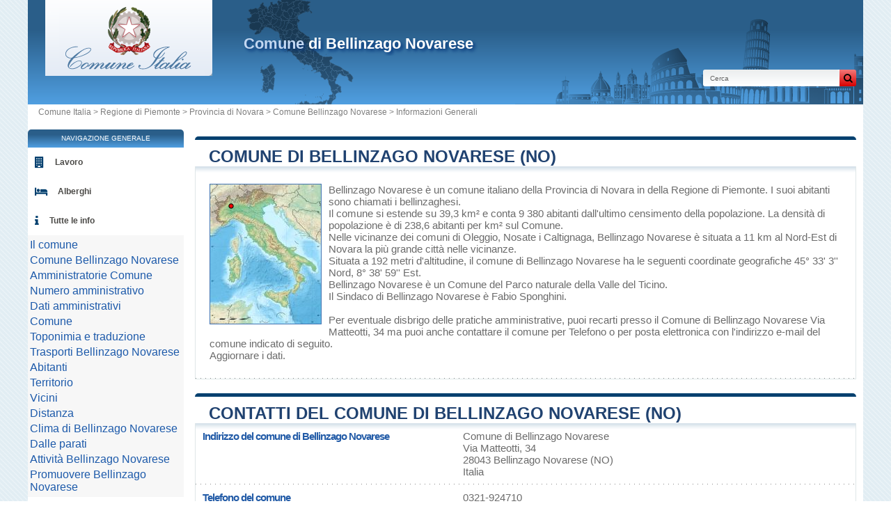

--- FILE ---
content_type: text/html; charset=utf-8
request_url: https://www.comune-italia.it/comune-bellinzago-novarese.html
body_size: 14342
content:
<!DOCTYPE html><html lang="it" dir="ltr"><head><meta charset="utf-8"/><meta name="viewport" content="width=device-width, initial-scale=1"/><title>Comune di Bellinzago Novarese : Amministrazione comunale e sindaco - Comune  di Bellinzago Novarese e città, Novara, Piemonte</title><meta name="description" content="Bellinzago Novarese è un comune italiano della Provincia di Novara in della Regione di Piemonte. &#9654; I suoi abitanti sono chiamati i bellinzaghesi. Il comune si estende su 39,3 km2 e conta 9 380 abitanti dall'ultimo censimento della popolazione. La densità di popolazione è di 238,6 abitanti per km2 sul Comune. Nelle vicinanze dei comuni di Oleggio, Nosate i Caltignaga, Bellinzago Novarese è situata a 11 km al Nord-Est di Novara la più grande città nelle vicinanze. Situata a 192 metri d'altitudine, il comune di Bellinzago Novarese ha le seguenti coordinate geografiche 45° 33' 3'' Nord, 8° 38' 59'' Est. Bellinzago Novarese è un Comune del Parco naturale della Valle del Ticino. Il Sindaco di Bellinzago Novarese è Fabio Sponghini. Per eventuale disbrigo delle pratiche amministrative, puoi recarti presso il Comune di Bellinzago Novarese Via Matteotti, 34 ma puoi anche contattare il comune per Telefono o per posta elettronica con l'indirizzo e-mail del comune indicato di seguito. Aggiornare i dati."/><meta name="robots" content="noarchive"/><link rel="shortcut icon" href="//dwpt1kkww6vki.cloudfront.net/img/design/favicon_comune_italia.png" type="image/png"/><link rel="canonical" href="https://www.comune-italia.it/comune-bellinzago-novarese.html"/><link rel="preload" href="/css/comune-italia.css?v=6.23.10" as="style" onload="this.rel='stylesheet'">
<noscript><link rel="stylesheet" href="/css/comune-italia.css?v=6.23.10"></noscript>
<script>
!function(n){"use strict";n.loadCSS||(n.loadCSS=function(){});var o=loadCSS.relpreload={};if(o.support=function(){var e;try{e=n.document.createElement("link").relList.supports("preload")}catch(t){e=!1}return function(){return e}}(),o.bindMediaToggle=function(t){var e=t.media||"all";function a(){t.media=e}t.addEventListener?t.addEventListener("load",a):t.attachEvent&&t.attachEvent("onload",a),setTimeout(function(){t.rel="stylesheet",t.media="only x"}),setTimeout(a,3e3)},o.poly=function(){if(!o.support())for(var t=n.document.getElementsByTagName("link"),e=0;e<t.length;e++){var a=t[e];"preload"!==a.rel||"style"!==a.getAttribute("as")||a.getAttribute("data-loadcss")||(a.setAttribute("data-loadcss",!0),o.bindMediaToggle(a))}},!o.support()){o.poly();var t=n.setInterval(o.poly,500);n.addEventListener?n.addEventListener("load",function(){o.poly(),n.clearInterval(t)}):n.attachEvent&&n.attachEvent("onload",function(){o.poly(),n.clearInterval(t)})}"undefined"!=typeof exports?exports.loadCSS=loadCSS:n.loadCSS=loadCSS}("undefined"!=typeof global?global:this);
</script><link rel="preload" href="css/font-awesome.css" as="style" onload="this.rel='stylesheet'">
<noscript><link rel="stylesheet" href="css/font-awesome.css"></noscript>
<script>
!function(n){"use strict";n.loadCSS||(n.loadCSS=function(){});var o=loadCSS.relpreload={};if(o.support=function(){var e;try{e=n.document.createElement("link").relList.supports("preload")}catch(t){e=!1}return function(){return e}}(),o.bindMediaToggle=function(t){var e=t.media||"all";function a(){t.media=e}t.addEventListener?t.addEventListener("load",a):t.attachEvent&&t.attachEvent("onload",a),setTimeout(function(){t.rel="stylesheet",t.media="only x"}),setTimeout(a,3e3)},o.poly=function(){if(!o.support())for(var t=n.document.getElementsByTagName("link"),e=0;e<t.length;e++){var a=t[e];"preload"!==a.rel||"style"!==a.getAttribute("as")||a.getAttribute("data-loadcss")||(a.setAttribute("data-loadcss",!0),o.bindMediaToggle(a))}},!o.support()){o.poly();var t=n.setInterval(o.poly,500);n.addEventListener?n.addEventListener("load",function(){o.poly(),n.clearInterval(t)}):n.attachEvent&&n.attachEvent("onload",function(){o.poly(),n.clearInterval(t)})}"undefined"!=typeof exports?exports.loadCSS=loadCSS:n.loadCSS=loadCSS}("undefined"!=typeof global?global:this);
</script><script async src="//pagead2.googlesyndication.com/pagead/js/adsbygoogle.js"></script><link rel="start" href="/" title="Index"/><link rel="search" href="/search.xml" type="application/opensearchdescription+xml" title="Comune Italia"/><link rel="alternate" type="application/rss+xml" title="Ultimi aggiornamenti" href="/ultimi-aggiornamenti.xml"/><link rel="alternate" type="application/rss+xml" title="La provincia del giorno" href="/provincia-del-giorno.xml"/><link rel="alternate" type="application/rss+xml" title="I comuni del giorno" href="/comuni-del-giorno.xml"/><link rel="alternate" type="application/rss+xml" title="I comuni che fanno attualità" href="/comuni-che-fanno-attualita.xml"/><script type="text/javascript">var cssfile="";var urlfav="https://www.comune-italia.it";var titlefav="Comune Italia";var il_est="";var le_date=" - ";var month=new Array(12);month[0]="Gennaio";month[1]="Febbraio";month[2]="Marzo";month[3]="Aprile";month[4]="Maggio";month[5]="Giugno";month[6]="Luglio";month[7]="Agosto";month[8]="Settembre";month[9]="Ottobre";month[10]="Novembre";month[11]="Dicembre";</script><script type="text/javascript" src="/js/js.js"></script><script src="/node_modules/lazysizes/lazysizes.min.js" async=""></script><script type="text/javascript">//<![CDATA[
top!=self&&(top.location.href=location.href); $(document).ready(function(){ $('.block tr').hover(function(){$(this).addClass('trhover');},function(){$(this).removeClass('trhover');}); });
//]]></script><script>(function(i,s,o,g,r,a,m){i['GoogleAnalyticsObject']=r;i[r]=i[r]||function(){(i[r].q=i[r].q||[]).push(arguments)},i[r].l=1*new Date();a=s.createElement(o),m=s.getElementsByTagName(o)[0];a.async=1;a.src=g;m.parentNode.insertBefore(a,m)})(window,document,'script','//www.google-analytics.com/analytics.js','ga');ga('create','UA-122129-21','comune-italia.it');ga('send','pageview');ga('set','dimension1','IT');ga('set','dimension2','commune');</script></head><body onload="hor(tz('Europe/Rome'));"><div id="page"><div class="header">
                    <img src="/images/italy_map.svg" alt="" class="left-image">
                    <img src="/images/italia-shape.svg" alt="" class="right-image">
                <div id="logo-box"><div id="logo"><a href="/" title="Comune Italia"><img data-src="https://dwpt1kkww6vki.cloudfront.net/img/design/CI/logo.png" class="lazyload" alt="Comune Italia"/></a></div></div><div class="h1"><h1><a href="/comune-bellinzago-novarese.html"><span>Comune</span> di Bellinzago Novarese</a></h1><div id="search">
                            <form name="fsearch" action="/" method="get" onsubmit="return finputq();">
                                <div id="fsearch">
                                    <button class="sub" type="submit" name="sa" value="Cerca">
                                        <i class="fa fa-search" aria-hidden="true"></i>
                                    </button>
                                    <input id="inputq" type="text" name="q" class="q" maxlength="100" value="Cerca" alt="Cerca" onfocus="this.value='';"/>
                                </div>
                                <input type="hidden" name="cx" value="partner-pub-9358454219275145:8965637066"/>
                                <input type="hidden" name="cof" value="FORID:10"/><input type="hidden" name="ie" value="UTF-8"/>
                            </form>
                        </div></div></div><div id="path"><a href="/">Comune Italia</a> > <a href="/regione-piemonte.html" title="Regione di Piemonte">Regione di Piemonte</a> > <a href="/provincia-novara.html" title="Provincia di Novara">Provincia di Novara</a> > <a href="/comune-bellinzago-novarese.html" title="Comune di Bellinzago Novarese">Comune Bellinzago Novarese</a> > Informazioni Generali</div><div id="search-mobile"><form name="fsearch" action="/" method="get" onsubmit="return finputq();">
                            <div id="fsearch">
                                <button class="sub" type="submit" name="sa" value="Cerca">
                                    <i class="fa fa-search" aria-hidden="true"></i>
                                </button>
                                <input id="inputq" type="text" name="q" class="q" maxlength="100" value="Cerca" alt="Cerca" onfocus="this.value='';"/>
                            </div>
                            <input type="hidden" name="cx" value="partner-pub-9358454219275145:8965637066"/>
                            <input type="hidden" name="cof" value="FORID:10"/><input type="hidden" name="ie" value="UTF-8"/>
                        </form></div><div id="content"><div class="block"><h2><a id="desc" href="#desc">Comune di Bellinzago Novarese (NO)</a></h2><div id="div_desc" class="borb"><table><tr><td colspan="2"><p class="resume"><span class="mapimg2" style="background-image:url(https://dwpt1kkww6vki.cloudfront.net/img/map/103_min.jpg);width:159px;height:200px"><span style="margin:23px 0 0 22px;"></span></span><a href="/comune-bellinzago-novarese.html">Bellinzago Novarese</a> è un comune italiano <a href="/provincia-novara.html">della Provincia di Novara</a> in <a href="/regione-piemonte.html">della Regione di Piemonte</a>. I suoi abitanti sono chiamati i bellinzaghesi.<br/>Il comune si estende su 39,3 km&sup2; e conta 9 380 abitanti dall'ultimo censimento della popolazione. La densità di popolazione è di 238,6 abitanti per km&sup2; sul Comune.<br/>Nelle vicinanze dei comuni di <a href="/comune-oleggio.html">Oleggio</a>, <a href="/comune-nosate.html">Nosate</a> i  <a href="/comune-caltignaga.html">Caltignaga</a>, Bellinzago Novarese è situata a 11 km al Nord-Est di <a href="/comune-novara.html" title="Novara">Novara</a> la più grande città nelle vicinanze.<br/>Situata a 192 metri d'altitudine, il comune di Bellinzago Novarese ha le seguenti coordinate geografiche  45° 33' 3'' Nord,  8° 38' 59'' Est.<br/>Bellinzago Novarese è un Comune del <a href="/parco-naturale-della-valle-del-ticino.html">Parco naturale della Valle del Ticino</a>.<br/>Il Sindaco di Bellinzago Novarese è Fabio Sponghini.<br/><br/>Per eventuale disbrigo delle pratiche amministrative, puoi recarti presso il Comune di Bellinzago Novarese Via Matteotti, 34 ma puoi anche contattare il comune per Telefono o per posta elettronica con l'indirizzo e-mail del comune indicato di seguito.<br/><a href="#" onclick="window.open('/plugin/update.php?ti=6d61697269657c3734303339&lg=it','update','width=600,height=650,scrollbars=yes')">Aggiornare i dati</a>.</p></td></tr></table></div></div><div class="block"><h2><a id="municipio" href="#municipio">Contatti del Comune di Bellinzago Novarese (NO)</a></h2><div id="div_municipio" class="borb"><table><tr><th>Indirizzo del comune di Bellinzago Novarese</th><td class="vcard"><span class="fn org">Bellinzago Novarese</span><span class="adr"><span class="street-address">Comune di Bellinzago Novarese<br/>Via Matteotti, 34</span><br/><span class="locality">28043 Bellinzago Novarese (NO)</span><br/><span class="country-name">Italia</span></span><span class="nd"><br/><span class="tel"><span class="type">Work</span>+39 0321-924710</span></span></td></tr><tr><th>Telefono del comune</th><td><a href="tel:0321924710" class="ana">0321-924710</a><br/><span class="grey">Internazionale: +39 0321-924710</span></td></tr><tr><th>E-mail del comune</th><td><div id="mm"><span class="na">Caricamento...</span></div><script type="text/javascript">
document.addEventListener("DOMContentLoaded", function() {
fetch("/mail/6d756e69636970696f407065632e636f6d756e652e62656c6c696e7a61676f2e6e6f2e6974")
.then(response => response.text())
.then(function(r) {
document.getElementById("mm").innerHTML = r;
})
.catch(function(error) {
console.error("Erreur lors du chargement de l'email :", error);
});
});
</script></td></tr><tr><th>Sito Ufficiale del comune</th><td><a href="http://www.comune.bellinzago.no.it" target="_blank" rel="noopener" title="Sito ufficiale">comune.bellinzago.no.it</a></td></tr><tr><th>Certificato di nascita online</th><td><a href="https://www.visureitalia.com/it/certificati-comune/211-certificato-di-nascita.html?utm_source=comune-italia&utm_medium=banner&utm_campaign=comune-italia" rel="nofollow">Richiedere il certificato di nascita in Bellinzago Novarese</a></td></tr><tr><th>Certificato di morte online</th><td><a href="https://www.visureitalia.com/it/certificati-comune/149-certificato-o-estratto-di-morte.html?utm_source=comune-italia&utm_medium=banner&utm_campaign=comune-italia" rel="nofollow">Richiedere il certificato di morte in Bellinzago Novarese</a></td></tr><tr><th>Certificato di matrimonio online</th><td><a href="https://www.visureitalia.com/it/certificati-comune/150-certificato-o-estratto-di-matrimonio.html?utm_source=comune-italia&utm_medium=banner&utm_campaign=comune-italia" rel="nofollow">Richiedere il certificato di matrimonio in Bellinzago Novarese</a></td></tr><tr><th>Certificato di divorzio online</th><td><a href="https://www.visureitalia.com/it/certificati-casellario-giudiziale-tribunale/232-copia-sentenza-di-divorzio.html?utm_source=comune-italia&utm_medium=banner&utm_campaign=comune-italia" rel="nofollow">Richiedere il certificato di divorzio in Bellinzago Novarese</a></td></tr><tr><th>Certificato generale casellario giudiziale online</th><td><a href="https://www.visureitalia.com/it/certificati-casellario-giudiziale-tribunale/169-certificato-generale-casellario-giudiziale.html?utm_source=comune-italia&utm_medium=banner&utm_campaign=comune-italia" rel="nofollow">Richiedere il generale casellario giudiziale in Bellinzago Novarese</a></td></tr></table></div></div><div class="ads_content"><ins class="adsbygoogle" style="display:block" data-ad-client="ca-pub-9358454219275145" data-ad-format="auto" data-ad-slot="6073844870" data-full-width-responsive="true" data-ad-region="test"></ins><script>(adsbygoogle=window.adsbygoogle || []).push({});</script></div><div class="block"><h2><a id="amministratori" href="#amministratori">Amministratori del Comune di Bellinzago Novarese</a></h2><div id="div_amministratori" class="borb"><table><tr><th>Sindaco di Bellinzago Novarese</th><td colspan="2">Fabio Sponghini</td></tr><tr><th>Data delle elezioni</th><td colspan="2">27 Maggio 2019</td></tr><tr><th>Partito politico</th><td colspan="2">lista civica ViviAmo Bellinzago Insieme per la gente</td></tr><tr><th>Vicesindaco di Bellinzago Novarese</th><td colspan="2">Matteo Bagnati</td></tr><tr><th colspan="3">Assessori di Bellinzago Novarese</th></tr><tr><td>Federica Barbero</td><td>Andrea Bovio</td><td>Chiara Bovio</td></tr><tr><th colspan="3">Consiglieri di Bellinzago Novarese</th></tr><tr><td>Ilenia Apostolo</td><td>Matteo Bagnati</td><td>Federica Barbero</td></tr><tr><td>Paolo Barbero</td><td>Andrea Bovio</td><td>Chiara Bovio</td></tr><tr><td>Mara Bovio</td><td>Davide Cerfeda</td><td>Michele Cotugno</td></tr><tr><td>Leonardo De Stefanis</td><td>Federico Mazzaron</td><td>Claudia Miglio</td></tr></table></div></div><div class="block"><h2><a id="numero_amministrativo" href="#numero_amministrativo">Numeri amministrativi di Bellinzago Novarese</a></h2><div id="div_numero_amministrativo" class="borb"><table><tr><th>Codice <abbr title="Istituto Nazionale di Statistica">ISTAT</abbr> di Bellinzago Novarese</th><td>003016</td></tr><tr><th>Prefisso Telefonico del comune</th><td>0321</td></tr><tr><th><abbr title="Codice postale">CAP</abbr> di Bellinzago Novarese</th><td>28043</td></tr><tr><th>Codice Catastale di Bellinzago Novarese</th><td>A752</td></tr><tr><th>Codice Fiscale di Bellinzago Novarese</th><td>00190090035</td></tr></table></div></div><div class="block"><h2><a id="dati_amministrativi" href="#dati_amministrativi">Dati amministrativi</a></h2><div id="div_dati_amministrativi" class="borb"><table><tr><th>Stato</th><td><a href="/" title="Italia">Italia</a></td></tr><tr><th>Regione</th><td><a href="/regione-piemonte.html" title="Regione di Piemonte">Piemonte</a></td></tr><tr><th>Provincia</th><td><a href="/provincia-novara.html" title="Regione di Piemonte">Novara</a></td></tr></table></div></div><div class="block"><h2><a id="comune" href="#comune">Comune di Bellinzago Novarese</a></h2><div id="div_comune" class="borb"><table><tr><th>Santo Patrono di Bellinzago Novarese</th><td>San Clemente</td></tr><tr><th>Festa Patronale di Bellinzago Novarese</th><td>23 novembre</td></tr><tr><th>Statuto del comune di Bellinzago Novarese</th><td><a href="http://autonomie.interno.it/statuti/statuti/bellinzago_novarese.pdf" target="_blank">Statuto</a></td></tr><tr><th>Città gemellate con Bellinzago Novarese</th><td class="na">Il Comune di Bellinzago Novarese non è gemellato con nessun altro comune.</td></tr><tr><th><a href="/parco.html" title="Parco naturale">Parco naturale</a></th><td>Bellinzago Novarese è un Comune del <a href="/parco-naturale-della-valle-del-ticino.html" style="text-decoration:none;">Parco naturale della Valle del Ticino</a></td></tr></table></div></div><div class="block"><h2><a id="traduzione" href="#traduzione">Toponimia e traduzione di Bellinzago Novarese</a></h2><div id="div_traduzione" class="borb"><table class="w33"><tr><td><strong>Bielorusso:</strong> <span lang="be" dir="ltr">Белінцага-Наварэзэ</span></td><td><strong>Giapponese:</strong> <span lang="ja" dir="ltr"><a href="https://ja.db-city.com/イタリア--ピエモンテ州--ノヴァーラ--ベッリンツァーゴ・ノヴァレーゼ" target="_blank">ベッリンツァーゴ・ノヴァレーゼ</a></span></td><td><strong>Kazaka:</strong> <span lang="kk" dir="ltr">Беллинцаго-Новарезе</span></td></tr><tr><td><strong>Russo:</strong> <span lang="ru" dir="ltr"><a href="https://ru.db-city.com/Италия--Пьемонт--Новара--Беллинцаго-Новарезе" target="_blank">Беллинцаго-Новарезе</a></span></td><td><strong>Ucraino:</strong> <span lang="uk" dir="ltr"><a href="https://uk.db-city.com/Італія--П'ємонт--Новара--Беллінцаго-Новарезе" target="_blank">Беллінцаго-Новарезе</a></span></td><td><strong>Cinese:</strong> <span lang="zh" dir="ltr"><a href="https://zh.db-city.com/意大利--皮埃蒙特--諾瓦拉--贝林扎戈诺瓦雷塞" target="_blank">贝林扎戈诺瓦雷塞</a></span></td></tr><tr></tr></table></div></div><div class="block"><h2><a id="trasporti" href="#trasporti">Trasporti di Bellinzago Novarese</a></h2><div id="div_trasporti" class="borb"><table><tr><th>Aeroporto</th><td><div>Aeroporto di Milano-Malpensa <span class="grey">10.8 km</span></div><div>Aeroporto di Milano-Linate <span class="grey">50.3 km</span></div><div>Aeroporto di Bergamo-Orio al Serio <span class="grey">83.2 km</span></div></td></tr></table></div></div><div class="block"><h2><a id="abitanti" href="#abitanti">Popolazione e abitantidi Bellinzago Novarese</a></h2><div id="div_abitanti" class="borb"><table><tr><th>Nome abitanti di Bellinzago Novarese</th><td>Bellinzaghesi</td></tr><tr><th>Popolazione di Bellinzago Novarese</th><td>9 380 abitanti  <em>(2024)</em></td></tr><tr><th>Densità di popolazione di Bellinzago Novarese</th><td>238,6 ab./km&sup2; <span class="grey">(617,9 ab./sq mi)</span></td></tr></table></div></div><div class="block"><h2><a id="territorio" href="#territorio">Territorio di Bellinzago Novarese</a></h2><div id="div_territorio" class="borb"><table><tr><th>Superficie di Bellinzago Novarese</th><td>3 932 ettari<br/>39,32 km&sup2; <span class="na">(15,18 sq mi)</span></td></tr><tr><th>Altitudine minimale</th><td>142 metri s.l.m.</td></tr><tr><th>Altitudine massimale</th><td>227 metri s.l.m.</td></tr><tr><th>Altitudine media sul comune</th><td>185 metri s.l.m.</td></tr><tr><th>Altitudine della casa comunale di Bellinzago Novarese</th><td>192 Metri sul livello del mare</td></tr><tr><th>Coordinate Decimali</th><td class="geo"><strong>Latitudine:</strong> <span class="latitude">45.5507</span><br/><strong>Longitudine:</strong> <span class="longitude">8.64977</span></td></tr><tr><th>Coordinate Sessagesimali</th><td><strong>Latitudine:</strong> 45° 33' 3'' Nord<br/><strong>Longitudine:</strong> 8° 38' 59'' Est</td></tr><tr><th>Comune litoraneo</th><td>Bellinzago Novarese è un comune non litoraneo</td></tr><tr><th>Comune Montano</th><td>Non montano</td></tr><tr><th>Zona altimetrica</th><td>Pianura</td></tr><tr><th>Fuso orario</th><td><div><abbr title="Tempo coordinato universale">UTC</abbr> +1:00 (Europe/Rome)</div><div>Ora legale : UTC +2:00</div><div>Ora solare : UTC +1:00</div></td></tr><tr><th>Ora locale</th><td><div id="hor"></div></td></tr><tr><th>Classificazione sismica</th><td>Zona 4: sismicità molto bassa, PGA inferiore a 0,05g.</td></tr></table></div></div><div class="block"><h2><a id="vicini" href="#vicini">Le città ed i villaggi vicini di Bellinzago Novarese</a></h2><div id="div_vicini" class="borb"><table>
        <link rel="preload" as="style" href="https://unpkg.com/leaflet@1.9.4/dist/leaflet.css"
            integrity="sha256-p4NxAoJBhIIN+hmNHrzRCf9tD/miZyoHS5obTRR9BMY=" 
            crossorigin="" 
            onload="this.onload=null;this.rel='stylesheet'">
        <noscript>
            <link rel="stylesheet" href="https://unpkg.com/leaflet@1.9.4/dist/leaflet.css" 
                integrity="sha256-p4NxAoJBhIIN+hmNHrzRCf9tD/miZyoHS5obTRR9BMY=" 
                crossorigin="">
        </noscript>
        
        <script defer src="https://unpkg.com/leaflet@1.9.4/dist/leaflet.js"
            integrity="sha256-20nQCchB9co0qIjJZRGuk2/Z9VM+kNiyxNV1lvTlZBo="
            crossorigin="">
        </script>
        <div id="mapCommune" class="map map500max"></div><script>
            window.onload = function () {
                // Initialize the map
                var mapmapCommune = L.map("mapCommune").setView([45.5507, 8.64977], 10);

                // Add tile layer
                L.tileLayer("//{s}.tile.openstreetmap.org/{z}/{x}/{y}.png", {
                    attribution: "Map data © <a href=\"//openstreetmap.org\">OpenStreetMap</a> contributors"
                }).addTo(mapmapCommune);

                // Ensure proper sizing
                setTimeout(function () {
                    mapmapCommune.invalidateSize();
                }, 100);
            };
        </script><tr><th colspan="3">Comuni limitrofi di Bellinzago Novarese</th></tr><tr align="center"><td width="33%"><a href="/comune-oleggio.html">Oleggio</a></td><td width="33%"><a href="/comune-oleggio.html">Oleggio</a></td><td width="33%"><a href="/comune-nosate.html">Nosate</a></td></tr><tr valign="middle" align="center"><td width="33%"><a href="/comune-oleggio.html">Oleggio</a></td><td width="33%"><img data-src="https://dwpt1kkww6vki.cloudfront.net/img/boussole.png" alt="Comuni confinanti" class="img_bouss lazyload"/></td><td width="33%"><a href="/comune-nosate.html">Nosate</a></td></tr><tr align="center"><td width="33%"><a href="/comune-caltignaga.html">Caltignaga</a></td><td width="33%"><a href="/comune-caltignaga.html">Caltignaga</a></td><td width="33%"><a href="/comune-cameri.html">Cameri</a></td></tr><tr><th colspan="3">Comuni confinanti di Bellinzago Novarese</th></tr><tr><td width="33%"><a href="/comune-oleggio.html">Oleggio</a> <span class="na">3 km</span></td><td width="33%"><a href="/comune-mezzomerico.html">Mezzomerico</a> <span class="na">6.3 km</span></td><td width="33%"><a href="/comune-nosate.html">Nosate</a> <span class="na">6.6 km</span></td></tr><tr><td width="33%"><a href="/comune-marano-ticino.html">Marano Ticino</a> <span class="na">6.9 km</span></td><td width="33%"><a href="/comune-caltignaga.html">Caltignaga</a> <span class="na">7 km</span></td><td width="33%"><a href="/comune-momo.html">Momo</a> <span class="na">7 km</span></td></tr><tr><td width="33%"><a href="/comune-cameri.html">Cameri</a> <span class="na">7.5 km</span></td><td width="33%"><a href="/comune-vizzola-ticino.html">Vizzola Ticino</a> <span class="na">7.5 km</span></td><td width="33%"><a href="/comune-vaprio-d-agogna.html">Vaprio d'Agogna</a> <span class="na">8 km</span></td></tr><tr><td width="33%"><a href="/comune-turbigo.html">Turbigo</a> <span class="na">8.7 km</span></td><td width="33%"><a href="/comune-lonate-pozzolo.html">Lonate Pozzolo</a> <span class="na">9.2 km</span></td><td width="33%"><a href="/comune-pombia.html">Pombia</a> <span class="na">9.2 km</span></td></tr><tr><td width="33%"><a href="/comune-barengo.html">Barengo</a> <span class="na">10.1 km</span></td><td width="33%"><a href="/comune-ferno.html">Ferno</a> <span class="na">10.1 km</span></td><td width="33%"><a href="/comune-robecchetto-con-induno.html">Robecchetto con Induno</a> <span class="na">10.3 km</span></td></tr><tr><td width="33%"><a href="/comune-vanzaghello.html">Vanzaghello</a> <span class="na">10.6 km</span></td><td width="33%"><a href="/comune-suno.html">Suno</a> <span class="na">10.6 km</span></td><td width="33%"><a href="/comune-divignano.html">Divignano</a> <span class="na">10.9 km</span></td></tr><tr><td width="33%"><a href="/comune-castano-primo.html">Castano Primo</a> <span class="na">10.9 km</span></td><td width="33%"><a href="/comune-varallo-pombia.html">Varallo Pombia</a> <span class="na">11 km</span></td><td width="33%"><a href="/comune-galliate.html">Galliate</a> <span class="na">11 km</span></td></tr></table></div></div><div class="block"><h2><a id="distanza">Distanza tra Bellinzago Novarese  e le più grandi città italiane</a></h2><div id="div_distanza" class="borb"><table class="w33"><tr><td><a href="/comune-roma.html">Roma</a> : 511 km</td><td><strong><a href="/comune-milano.html">Milano</a> : 43 km</strong> <span class="na">più vicina</span></td><td><a href="/comune-napoli.html">Napoli</a> : 694 km</td></tr><tr><td><a href="/comune-torino.html">Torino</a> : 92 km</td><td><a href="/comune-palermo.html">Palermo</a> : 915 km</td><td><a href="/comune-genova.html">Genova</a> : 129 km</td></tr><tr><td><a href="/comune-bologna.html">Bologna</a> : 243 km</td><td><a href="/comune-firenze.html">Firenze</a> : 286 km</td><td><a href="/comune-bari.html">Bari</a> : 827 km</td></tr><tr><td><a href="/comune-catania.html">Catania</a> : 1043 km</td><td><a href="/comune-verona.html">Verona</a> : 183 km</td><td><a href="/comune-venezia.html">Venezia</a> : 288 km</td></tr><tr><td><a href="/comune-messina.html">Messina</a> : 998 km</td><td><a href="/comune-padova.html">Padova</a> : 252 km</td><td><a href="/comune-brescia.html">Brescia</a> : 122 km</td></tr><tr><td colspan="3" class="na" align="center">Distanza calcolata in "linea d'aria" !</td></tr></table></div></div><div class="block"><h2><a id="clima" href="#clima">Clima di Bellinzago Novarese</a></h2><div id="div_clima" class="borb"><table><tr><th>Gradi giorno di Bellinzago Novarese</th><td>2659 GG</td></tr><tr><th>Zona climatica di Bellinzago Novarese</th><td>E</td></tr><tr><th>Accensione impianti termici</th><td>Il limite massimo consentito è di 14 ore giornaliere dal 15 ottobre al 15 aprile</td></tr></table></div></div><div class="block" id="lavoro"><h2>Offerte di lavoro a Bellinzago Novarese</h2><div class="borb"><div id="ctn-form-recherche-emploi"><input type="hidden" id="input-emploi-pays" value="103" /><input type="hidden" id="input-emploi-langue" value="it" /><div class="bloc-form-emploi"><label for="input-emploi-keyword">Professione</label><input type="text" id="input-emploi-keyword" /><p>Professione, Parole, società</p></div><div class="bloc-form-emploi"><label for="input-emploi-localite"></label><input type="text" id="input-emploi-localite" value="Bellinzago Novarese"/><p>, , </p></div><div class="bloc-form-emploi"><button type="button" id="input-emploi-rechercher"></button></div></div><div id="ctn-bloc-annonce-emploi"><div id="ctn-annonce-emploi"><div class="bloc-annonce-emploi" data-url="/plugin/click.php?up=1jobviewtrack.com%2Fv2%[base64]"><div class="bloc-annonce-emploi-titre a">Operaio manufatti cemento</div><div>Oleggio, Novara</div><div>Società : ETS Nexus</div><p>Nexus Cameri ricerca, per cliente nel settore lapidei e legno, un/a OPERAIO MANUFATTI IN CEMENTO   Le principali responsabilità sono:   Minima conoscenza dei prodotti EDILI  Produzione ed operatività nella lavorazione del cemento;    I requ...</p><div>Contratto : N/A</div><div class="bloc-annonce-emploi-lien"><span>vedere dettaglio</span></div></div><div class="bloc-annonce-emploi" data-url="/plugin/click.php?up=1jobviewtrack.com%2Fv2%[base64]"><div class="bloc-annonce-emploi-titre a">Magazziniere</div><div>Oleggio, Novara</div><div>Società : Work Agency</div><p>Work Agency, Agenzia per il Lavoro Seleziona e Ricerca:   Magazziniere carrellista   Mansioni   Carico/ scarico da ribalta e laterale centinati   Creazione etichette ed etichettatura pallet   Capacità di caricare i mezzi in autonomia come d...</p><div>Contratto : N/A</div><div class="bloc-annonce-emploi-lien"><span>vedere dettaglio</span></div></div><div class="bloc-annonce-emploi" data-url="/plugin/click.php?up=1jobviewtrack.com%2Fv2%[base64]"><div class="bloc-annonce-emploi-titre a">Magazziniere/a mulettista</div><div>Oleggio, Novara</div><div>Società : Attal Group</div><p>ATTAL GROUP Spa – Agenzia per il Lavoro (Aut. Min. N°98 del 30/08/2023), ricerca per azienda cliente la seguente figura professionale:   MAGAZZINIERE/A MULETTISTA   La risorsa selezionata sarà inserita all'interno del magazzino e si occuper...</p><div>Contratto : &euro;1200 - 1600 per month</div><div class="bloc-annonce-emploi-lien"><span>vedere dettaglio</span></div></div><div class="bloc-annonce-emploi" data-url="/plugin/click.php?up=1jobviewtrack.com%2Fv2%[base64]"><div class="bloc-annonce-emploi-titre a">MAGAZZINIERE/A MULETTISTA</div><div>Oleggio, Novara</div><div>Società : Attal Group</div><p>ATTAL GROUP Spa – Agenzia per il Lavoro (Aut. Min. N°98 del 30/08/2023), ricerca per azienda cliente la seguente figura professionale:   MAGAZZINIERE/A MULETTISTA   La risorsa selezionata sarà inserita all'interno del magazzino e si occuper...</p><div>Contratto : &euro;1200 - 1600 per month</div><div class="bloc-annonce-emploi-lien"><span>vedere dettaglio</span></div></div><div class="bloc-annonce-emploi" data-url="/plugin/click.php?up=1jobviewtrack.com%2Fv2%[base64]"><div class="bloc-annonce-emploi-titre a">MAGAZZINIERE MULETTISTA</div><div>Oleggio, Novara</div><div>Società : AxL</div><p>MAGAZZINIERE MULETTISTA   La risorsa sarà inserita presso azienda cliente con sede a Oleggio (NO), specializzata in stampaggio e lavorazione di materie plastiche e nella distribuzione di prodotti per il settore termo-idraulico.   Cosa Offri...</p><div>Contratto : &euro;23000 - 25000 per year</div><div class="bloc-annonce-emploi-lien"><span>vedere dettaglio</span></div></div><div class="bloc-annonce-emploi" data-url="/plugin/click.php?up=1jobviewtrack.com%2Fv2%[base64]"><div class="bloc-annonce-emploi-titre a">AREA MANAGER</div><div>Oleggio, Novara</div><div>Società : CBA Consulting</div><p>Per MAGIC S.p.A., azienda italiana specializzata nella produzione di materiali assorbenti innovativi ed eco-sostenibili per diversi settori, tra cui l'imballaggio alimentare, medicale e igienico-sanitario, ricerchiamo un:   Area Manager  ch...</p><div>Contratto : &euro;50000 - 55000 per year</div><div class="bloc-annonce-emploi-lien"><span>vedere dettaglio</span></div></div><div class="bloc-annonce-emploi" data-url="/plugin/click.php?up=1jobviewtrack.com%2Fv2%[base64]"><div class="bloc-annonce-emploi-titre a">MAGAZZINIERE MULETTISTA</div><div>Oleggio, Novara</div><div>Società : AxL</div><p>MAGAZZINIERE MULETTISTA  La risorsa sarà inserita presso azienda cliente con sede a Oleggio (NO), specializzata in stampaggio e lavorazione di materie plastiche e nella distribuzione di prodotti per il settore termo-idraulico.  Cosa Offriam...</p><div>Contratto : &euro;23000 - 25000 per year</div><div class="bloc-annonce-emploi-lien"><span>vedere dettaglio</span></div></div><div class="bloc-annonce-emploi" data-url="/plugin/click.php?up=1jobviewtrack.com%2Fv2%[base64]"><div class="bloc-annonce-emploi-titre a">OPERAIO/A DI PRODUZIONE CON MULETTO</div><div>Oleggio, Novara</div><div>Società : Eurofirms Group</div><p>Eurofirms Group, società di ricerca e selezione del personale, seleziona per azienda cliente settore cartotecnico:   OPERAIO/A DI PRODUZIONE CON MULETTO   Luogo di lavoro: OLEGGIO (NO)   ORARIO: 40 ore settimanali, 3 turni (6.00 - 14.00/ 14...</p><div>Contratto : &euro;1700 per month</div><div class="bloc-annonce-emploi-lien"><span>vedere dettaglio</span></div></div><div class="bloc-annonce-emploi" data-url="/plugin/click.php?up=1jobviewtrack.com%2Fv2%[base64]"><div class="bloc-annonce-emploi-titre a">Addetto/a vendita - oleggio (no)</div><div>Oleggio, Novara</div><div>Società : Gottardo</div><p>Entra a far parte del nostro Team!   Per il punto vendita Tigotà di Oleggio (NO) stiamo ricercando un/una:   ADDETTO/ADDETTA VENDITA   Siamo alla ricerca di persone dinamiche, entusiaste e con una vera passione per il mondo della vendita! S...</p><div>Contratto : N/A</div><div class="bloc-annonce-emploi-lien"><span>vedere dettaglio</span></div></div><div class="bloc-annonce-emploi" data-url="/plugin/click.php?up=1jobviewtrack.com%2Fv2%[base64]"><div class="bloc-annonce-emploi-titre a">Camerieri/e ed addetti ristorazione - bellinzago novarese</div><div>Bellinzago Novarese, Novara</div><div>Società : Attal Group</div><p>Attal Group spa Agenzia per il Lavoro ricerca per catena di ristorazione Roadhouse, leader nellla offerta di tagli di carne alla griglia:   CAMERIERI e ADDETTI RISTORAZIONE PART TIME sulle 15/20 ore di base settimanali da definire in fase d...</p><div>Contratto : N/A</div><div class="bloc-annonce-emploi-lien"><span>vedere dettaglio</span></div></div><div class="bloc-annonce-emploi" data-url="/plugin/click.php?up=1jobviewtrack.com%2Fv2%[base64]"><div class="bloc-annonce-emploi-titre a">CAMERIERI/E ed ADDETTI RISTORAZIONE - Bellinzago Novarese</div><div>Bellinzago Novarese, Novara</div><div>Società : Attal Group</div><p>Attal Group spa Agenzia per il Lavoro ricerca per catena di ristorazione Roadhouse, leader nellla offerta di tagli di carne alla griglia:   CAMERIERI e ADDETTI RISTORAZIONE PART TIME sulle 15/20 ore di base settimanali da definire in fase d...</p><div>Contratto : N/A</div><div class="bloc-annonce-emploi-lien"><span>vedere dettaglio</span></div></div><div class="bloc-annonce-emploi" data-url="/plugin/click.php?up=1jobviewtrack.com%2Fv2%[base64]"><div class="bloc-annonce-emploi-titre a">Operatori confezionamento con patentino muletto</div><div>Oleggio, Novara</div><div>Società : Relizont</div><p>Relizont   Azienda Cliente, primaria realtà operante da oltre 15 anni nel settore dell'industria chimica, ci ha affidato l'incarico di individuare tre Persone interessate a ricoprire il ruolo di OPERATORI ADDETTI CONFEZIONAMENTO CON PATENTI...</p><div>Contratto : N/A</div><div class="bloc-annonce-emploi-lien"><span>vedere dettaglio</span></div></div></div><div id="ctn-annonce-emploi-pagination"><span class="actif">1</span><span>2</span><span>3</span><span>4</span><span>5</span><span>6</span></div></div></div></div><script src="/js/optioncarriere.js"></script><div class="block"><h2><a id="albergo" href="#albergo">Alberghi Bellinzago Novarese</a></h2><div id="div_albergo" class="borb">
<script src="https://www.booking.com/affiliate/prelanding_sdk"></script>

<div id="bookingAffiliateWidget_532673b7-b5f2-4108-bfb3-08e0d00b4faf" style="width:100%; height:360px; position:relative;"></div>

<script>
(function () {
// Booking.AffiliateWidget is defined by https://www.booking.com/affiliate/prelanding_sdk
var widget = new Booking.AffiliateWidget({
iframeSettings: {
selector: "bookingAffiliateWidget_532673b7-b5f2-4108-bfb3-08e0d00b4faf",
responsive: true
},
widgetSettings: {
// Search string (location name) – this was in the example they gave you
ss: "BELLINZAGO NOVARESE",

// Coordinates coming from your PHP object
latitude: 45.5507,
longitude: 8.64977,

// Initial zoom level (tweak if needed)
zoom: 12
}
});
})();
</script><table><tr><td align="center" width="50%" class="introp a"><strong><a href="/albergo-economici-bellinzago-novarese.html">Alberghi economici di Bellinzago Novarese e dintorni</a></strong></td></tr></table></div></div><div class="block"><h2><a id="dalle_parati" href="#dalle_parati">I dintorni di Bellinzago Novarese</a></h2><div id="div_dalle_parati" class="borb"><table class="w33"><tr><td colspan="3" class="introp" align="center">Ecco un elenco dei punti d'interesse situati nel Comune di Bellinzago Novarese e territori limitrofi.</td></tr><tr><td><a href="/dalle-parati-di-parco-del-ticino.html">Parco del Ticino</a> <span class="na">9.6km</span><br/><span class="alentour_title" style="color:#000080">Parco</span></td><td><a href="/dalle-parati-di-parco-lombardo-della-valle-del-ticino.html">Parco Lombardo della Valle del Ticino</a> <span class="na">9.6km</span><br/><span class="alentour_title" style="color:#000080">Parco</span></td><td><a href="/dalle-parati-di-aeroporto-della-malpensa.html">Aeroporto della Malpensa</a> <span class="na">11.3km</span><br/><span class="alentour_title" style="color:#800000">Aeroporto</span></td></tr><tr><td><a href="/dalle-parati-di-cascina-della-costa.html">Cascina della Costa</a> <span class="na">12.1km</span><br/><span class="alentour_title" style="color:#800000">Fattoria</span></td><td><a href="/dalle-parati-di-lagozza.html">Lagozza</a> <span class="na">20.3km</span><br/><span class="alentour_title" style="color:#800000">Sito antico</span></td><td><a href="/dalle-parati-di-cairate-lonate-ceppino.html">Cairate Lonate Ceppino</a> <span class="na">23.7km</span><br/><span class="alentour_title" style="color:#800000">Stazione ferroviaria</span></td></tr><tr><td><a href="/dalle-parati-di-stazione-di-cairate-lonate.html">Stazione di Cairate Lonate</a> <span class="na">23.7km</span><br/><span class="alentour_title" style="color:#800000">Stazione ferroviaria</span></td><td><a href="/dalle-parati-di-stazione-cairate-lonate-ceppino.html">Stazione Cairate-Lonate Ceppino</a> <span class="na">23.7km</span><br/><span class="alentour_title" style="color:#800000">Stazione ferroviaria</span></td><td><a href="/dalle-parati-di-bettole.html">Bettole</a> <span class="na">32.3km</span><br/><span class="alentour_title" style="color:#800000">Stazione ferroviaria</span></td></tr><tr><td><a href="/dalle-parati-di-stazione-bettole.html">Stazione Bettole</a> <span class="na">32.3km</span><br/><span class="alentour_title" style="color:#800000">Stazione ferroviaria</span></td><td><a href="/dalle-parati-di-bettole-di-varese.html">Bettole di Varese</a> <span class="na">32.3km</span><br/><span class="alentour_title" style="color:#800000">Stazione ferroviaria</span></td><td><a href="/dalle-parati-di-isola-san-giulio.html">Isola San Giulio</a> <span class="na">32.4km</span><br/><span class="alentour_title" style="color:#003000">Isola</span></td></tr><tr><td><a href="/dalle-parati-di-lomellina.html">Lomellina</a> <span class="na">34.4km</span><br/><span class="alentour_title" style="color:#000080">Regione</span></td><td>&nbsp;</td><td>&nbsp;</td></tr></table></div></div><div class="block"><h2><a id="attivita" href="#attivita">Attività e svaghi per il tempo libero nelle vicinanz edi Bellinzago Novarese</a></h2><div id="div_attivita" class="borb"><table class="w50"><tr><td align="center" class="na">Non abbiamo fornito alcun numero di riferimento per attività o per il tempo libero per Bellinzago Novarese</td></tr></table></div></div><div class="block"><h2><a id="la_pagina" href="#la_pagina">La pagina di Bellinzago Novarese sull'elenco telefonico dei comuni</a></h2><div id="div_la_pagina" class="borb"><table><tr><th>URL</th><td><textarea readonly="readonly" onclick="this.focus();this.select();" style="width:95%;height:30px;" rows="2" cols="20">&lt;a href="https://www.comune-italia.it/comune-bellinzago-novarese.html" title="Comune di Bellinzago Novarese"&gt;Comune di Bellinzago Novarese&lt;/a&gt;</textarea><div class="na">Puoi collegarti a questa pagina attraverso il rigo sottostante.</div></td></tr><tr class="np"><th style="color:#f7c20d;">Aggiungi Bellinzago Novarese a Preferiti / segnalibro</th><td><strong><a style="color:#f7c20d;" href="#" onclick="addfav2('https://www.comune-italia.it/comune-bellinzago-novarese.html','Comune di Bellinzago Novarese: Comune Italia');return false;">Clicca sul link per aggiungere questa pagina ai preferiti (o segnalibro)</a></strong></td></tr><tr class="np"><th>Promuovere Bellinzago Novarese</th><td><strong><a href="/promuovere-bellinzago-novarese.html">Promuovere il comune di Bellinzago Novarese</a></strong></td></tr><tr class="np"><th style="color:#A00;">Modifica da apportare</th><td><strong><a href="#" onclick="window.open('/plugin/update.php?ti=6d61697269657c3734303339&lg=it','update','width=600,height=650,scrollbars=yes')">Modifica da apportare Bellinzago Novarese</a></strong></td></tr><tr><th class="grey">Ultimo aggiornamento</th><td class="grey\">27 Maggio 2025</td></tr><tr><th class="grey">Pagina data</th><td class="grey">30 Gennaio 2026 14:02</td></tr><tr><th>Promuovere Bellinzago Novarese<br/>su Facebook</th><td><iframe name="fam_facebook" id="fam_facebook" src="https://www.facebook.com/plugins/like.php?href=https%3A%2F%2Fwww.comune-italia.it%2Fcomune-bellinzago-novarese.html&amp;layout=standard&amp;show_faces=false&amp;width=450&amp;action=like&amp;colorscheme=light&amp;height=35" scrolling="no" frameborder="0" style="border:none;overflow:hidden;width:450px;height:35px;"></iframe></td></tr><tr><th>Promuovere Bellinzago Novarese<br/>su Twitter</th><td><script src="https://platform.twitter.com/widgets.js" type="text/javascript"></script><div><a href="https://twitter.com/share" class="twitter-share-button" data-url="https://www.comune-italia.it/comune-bellinzago-novarese.html" data-via="Comune_Italia" data-text="Bellinzago Novarese" data-count="horizontal">Tweet</a></div></table></div></div></div><div id="sideleft"><div class="panneau_103"><img class="lazyload" data-src="https://dwpt1kkww6vki.cloudfront.net/img/panneau-ville/103/panneau-bellinzago-novarese.png" alt="Pannello di Bellinzago Novarese" title="Pannello di Bellinzago Novarese"/></div><div id="menuheader">Navigazione generale</div><ul id="menu"><li class="mli"><i class="fa fa-building list-icon" aria-hidden="true"></i><a href="#lavoro" id="ico-lavoro">Lavoro</a></li><li class="mli"><i class="fa fa-bed list-icon" aria-hidden="true"></i><a href="#albergo" id="ico-albergo">Alberghi</a></li><li class="mli" id="mlilast"><i class="fa fa-info list-icon" aria-hidden="true"></i><a href="#" onclick="$('#menu2').slideToggle('slow');return false;" id="ico-info">Tutte le info</a></li><ul id="menu2"><li><a href="#desc" title="Il comune">Il comune</a></li><li><a href="#municipio" title="Comune Bellinzago Novarese">Comune Bellinzago Novarese</a></li><li><a href="#amministratori" title="Amministratorie Comune">Amministratorie Comune</a></li><li><a href="#numero_amministrativo" title="Numero amministrativo">Numero amministrativo</a></li><li><a href="#dati_amministrativi" title="Dati amministrativi">Dati amministrativi</a></li><li><a href="#comune" title="Comune">Comune</a></li><li><a href="#traduzione" title="Toponimia e traduzione">Toponimia e traduzione</a></li><li><a href="#trasporti" title="Trasporti Bellinzago Novarese">Trasporti Bellinzago Novarese</a></li><li><a href="#abitanti" title="Abitanti">Abitanti</a></li><li><a href="#territorio" title="Territorio">Territorio</a></li><li><a href="#vicini" title="Vicini">Vicini</a></li><li><a href="#distanza" title="Distanza">Distanza</a></li><li><a href="#clima" title="Clima di Bellinzago Novarese">Clima di Bellinzago Novarese</a></li><li><a href="#dalle_parati" title="Dalle parati">Dalle parati</a></li><li><a href="#attivita" title="Attività Bellinzago Novarese">Attività Bellinzago Novarese</a></li><li><a href="/promuovere-bellinzago-novarese.html" title="Promuovere Bellinzago Novarese">Promuovere Bellinzago Novarese</a></li></ul></ul><div><img class="sideimg lazyload" data-src="https://dwpt1kkww6vki.cloudfront.net/traitement/svg/italia.svg-dep-003-w-214-png-1.png" alt="Mappa Novara" title="Mappa Novara"/></div><div class="ads_side"><ins class="adsbygoogle" style="width:160px;height:600px" data-ad-client="ca-pub-9358454219275145" data-ad-slot="2194433328" data-ad-region="test"></ins><script>(adsbygoogle=window.adsbygoogle || []).push({});</script></div></div><div id="footer" class="itfooter"><div class="it-states-container"><div class="it-states-columns"><div class="it-state-link"><a href="/regione-abruzzo.html">Abruzzo</a></div><div class="it-state-link"><a href="/regione-basilicata.html">Basilicata</a></div><div class="it-state-link"><a href="/regione-calabria.html">Calabria</a></div><div class="it-state-link"><a href="/regione-campania.html">Campania</a></div><div class="it-state-link"><a href="/regione-emilia-romagna.html">Emilia-Romagna</a></div><div class="it-state-link"><a href="/regione-autonoma-friuli-venezia-giulia.html">Friuli-Venezia Giulia</a></div><div class="it-state-link"><a href="/regione-lazio.html">Lazio</a></div><div class="it-state-link"><a href="/regione-liguria.html">Liguria</a></div><div class="it-state-link"><a href="/regione-lombardia.html">Lombardia</a></div><div class="it-state-link"><a href="/regione-marche.html">Marche</a></div><div class="it-state-link"><a href="/regione-molise.html">Molise</a></div><div class="it-state-link"><a href="/regione-piemonte.html">Piemonte</a></div><div class="it-state-link"><a href="/regione-puglia.html">Puglia</a></div><div class="it-state-link"><a href="/regione-autonoma-della-sardegna.html">Sardegna</a></div><div class="it-state-link"><a href="/regione-siciliana.html">Sicilia</a></div><div class="it-state-link"><a href="/regione-toscana.html">Toscana</a></div><div class="it-state-link"><a href="/regione-autonoma-trentino-alto-adige.html">Trentino-Alto Adige</a></div><div class="it-state-link"><a href="/regione-umbria.html">Umbria</a></div><div class="it-state-link"><a href="/regione-autonoma-valle-d-aosta.html">Valle d&#039;Aosta</a></div><div class="it-state-link"><a href="/regione-veneto.html">Veneto</a></div></div></div><div id="footl1">Il nostro sito non è affiliato né sponsorizzato dalle entità del governo. Siamo un'impresa indipendente che ha l'obbiettivo di fornire informazioni valide a cittadini e residenti del Paese.<br><br><a href="/menzioni-legali.html" title="Menzioni legali e condizioni d'uso del sito">Menzioni legali</a> | <a href="#" onclick="window.open('/plugin/update.php?ti=6d61697269657c3734303339&lg=it','update','width=600,height=650,scrollbars=yes')">Aggiornare i dati</a> | <a href="/contatti.html" title="Contatta il team del sito">Contatti</a> | <a href="https://it.db-city.com/" title="Città e villaggi del Mondo">Città e villaggi del Mondo</a> | Copyright © 2010-2026 Comune-Italia.it : Tutti i diritti riservati</div></div></div><script>(function(i,s,o,g,r,a,m){i['AnalyticsObj']=r;i[r]=i[r]||function(){(i[r].q=i[r].q||[]).push(arguments)},i[r].l=1*new Date();a=s.createElement(o),m=s.getElementsByTagName(o)[0];a.async=1;a.src=g;m.parentNode.insertBefore(a,m)})</script><script defer src="https://static.cloudflareinsights.com/beacon.min.js/vcd15cbe7772f49c399c6a5babf22c1241717689176015" integrity="sha512-ZpsOmlRQV6y907TI0dKBHq9Md29nnaEIPlkf84rnaERnq6zvWvPUqr2ft8M1aS28oN72PdrCzSjY4U6VaAw1EQ==" data-cf-beacon='{"version":"2024.11.0","token":"e5e63f4c17de4d19a77dc0eb7ede1f57","r":1,"server_timing":{"name":{"cfCacheStatus":true,"cfEdge":true,"cfExtPri":true,"cfL4":true,"cfOrigin":true,"cfSpeedBrain":true},"location_startswith":null}}' crossorigin="anonymous"></script>
</body></html>

--- FILE ---
content_type: text/html; charset=utf-8
request_url: https://www.google.com/recaptcha/api2/aframe
body_size: 267
content:
<!DOCTYPE HTML><html><head><meta http-equiv="content-type" content="text/html; charset=UTF-8"></head><body><script nonce="68P7Q1YCiUNU96320PcaZA">/** Anti-fraud and anti-abuse applications only. See google.com/recaptcha */ try{var clients={'sodar':'https://pagead2.googlesyndication.com/pagead/sodar?'};window.addEventListener("message",function(a){try{if(a.source===window.parent){var b=JSON.parse(a.data);var c=clients[b['id']];if(c){var d=document.createElement('img');d.src=c+b['params']+'&rc='+(localStorage.getItem("rc::a")?sessionStorage.getItem("rc::b"):"");window.document.body.appendChild(d);sessionStorage.setItem("rc::e",parseInt(sessionStorage.getItem("rc::e")||0)+1);localStorage.setItem("rc::h",'1769778152418');}}}catch(b){}});window.parent.postMessage("_grecaptcha_ready", "*");}catch(b){}</script></body></html>